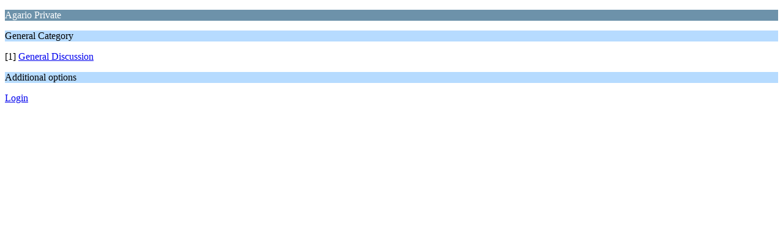

--- FILE ---
content_type: text/html; charset=ISO-8859-1
request_url: http://agarioprivate.createaforum.com/index.php?wap2;PHPSESSID=hd185hc6m6i2l83k3ohglntfk2
body_size: 917
content:
<?xml version="1.0" encoding="ISO-8859-1"?>
<!DOCTYPE html PUBLIC "-//WAPFORUM//DTD XHTML Mobile 1.0//EN" "http://www.wapforum.org/DTD/xhtml-mobile10.dtd">
<html xmlns="http://www.w3.org/1999/xhtml">
	<head>
		<title>Agario Private - Index</title>
		<link rel="canonical" href="https://agarioprivate.createaforum.com/index.php" />
		<link rel="stylesheet" href="https://cdn.smfboards.com/caf/css/wireless.css" type="text/css" />
	</head>
	<body>
		<p class="catbg">Agario Private</p>
		<p class="titlebg">General Category</p>
		<p class="windowbg">[1] <a href="https://agarioprivate.createaforum.com/general-discussion/?wap2;PHPSESSID=hd185hc6m6i2l83k3ohglntfk2" accesskey="1">General Discussion</a></p>
		<p class="titlebg">Additional options</p>
		<p class="windowbg"><a href="https://agarioprivate.createaforum.com/index.php?action=login;wap2;PHPSESSID=hd185hc6m6i2l83k3ohglntfk2">Login</a></p>
	<script>(function(){function c(){var b=a.contentDocument||a.contentWindow.document;if(b){var d=b.createElement('script');d.innerHTML="window.__CF$cv$params={r:'9c3f111908f1227c',t:'MTc2OTQyMDYxNA=='};var a=document.createElement('script');a.src='/cdn-cgi/challenge-platform/scripts/jsd/main.js';document.getElementsByTagName('head')[0].appendChild(a);";b.getElementsByTagName('head')[0].appendChild(d)}}if(document.body){var a=document.createElement('iframe');a.height=1;a.width=1;a.style.position='absolute';a.style.top=0;a.style.left=0;a.style.border='none';a.style.visibility='hidden';document.body.appendChild(a);if('loading'!==document.readyState)c();else if(window.addEventListener)document.addEventListener('DOMContentLoaded',c);else{var e=document.onreadystatechange||function(){};document.onreadystatechange=function(b){e(b);'loading'!==document.readyState&&(document.onreadystatechange=e,c())}}}})();</script></body>
</html>

--- FILE ---
content_type: text/css
request_url: https://cdn.smfboards.com/caf/css/wireless.css
body_size: 329
content:
.catbg, tr.catbg td
{
	background-color: #6d92aa;
	color: #fff;
}
.titlebg, .titlebg a, .titlebg a:link, .titlebg a:visited
{
	background-color: #b6dbff;
	color: #000;
	text-decoration: none;
}
.windowbg, tr.windowbg td
{
	background-color: #fff;
	color: #000;
}
.windowbg2, tr.windowbg2 td
{
	background-color: #c0c0c0;
	color: #000;
}
.new, a:link.new, a:visited.new
{
	background-color: #2f2fc0;
	color: #fff;
}
.updated
{
	color: red;
}
#message
{
	width: 98%;
}